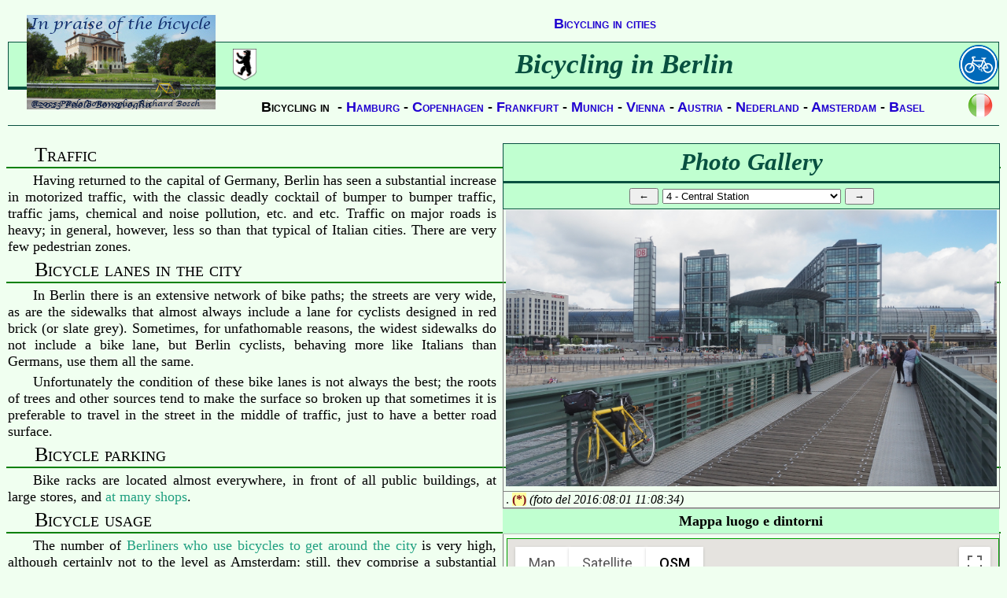

--- FILE ---
content_type: text/html
request_url: http://bicycle.bonavoglia.eu/citta/luogo.html?Sigla=B
body_size: 3126
content:

<!DOCTYPE html> 
<html>

<head>
	<meta name="author" lang="it" content="Paolo Bonavoglia">
	<meta http-equiv="content-type" content="text/html; charset=utf-8"> 
	<meta name="viewport" content="width=device-width, initial-scale=1.0">
	<link rel="stylesheet" href="/stili.css" type="text/css">
	<link rel="shortcut icon" href="/bici.ico">
	<script type="text/javascript" src="http://maps.google.com/maps/api/js?key=AIzaSyAqIbsQSJ0WiISD5yRItS9R9YovUmhzUTM"></script>
	<script type="text/javascript" src="/funzioni.js"></script>
	<script type="text/javascript" src="/galleria.js"></script>
	<script type="text/javascript" src="/mappe.js"></script>
	<title> Berlin</title>
</head>

<body onload='mappa = CaricaMappa0(52.515427589416504, 13.380627989768982, 12);SetMarker0(52.5265, 13.3697, "Bicycle on the tram", "", "/citta/berlin_tramBici.jpeg", "", "photo_bw"); SetMarker0(52.5228, 13.3707, "Central Station", "", "/citta/berlin_bruckeHbf.jpeg", "", "photo_bw"); SetMarker0(52.5337, 13.3883, "The Wall as a monument", "", "/citta/berlin_mauerMus.jpeg", "", "photo_bw"); SetMarker0(52.5186, 13.3707, "The Reichstag", "", "/citta/berlin_reichstag.jpeg", "", "photo_bw"); SetMarker0(52.5201, 13.3716, "Palace of the Federal Chancelor", "", "/citta/berlin_kanzleramt.jpeg", "", "photo_bw"); SetMarker0(52.5166, 13.3788, "Brandenburger Tor", "", "/citta/9_berlinBrandenburgerTor3.jpeg", "", "photo_bw"); SetMarker0(52.5093, 13.377, "Potsdamer platz", "", "/citta/berlin_potsdamerPlatz.jpeg", "", "photo_bw"); SetMarker0(52.4757, 13.4181, "Tempelhof former airport", "", "/citta/berlin_tempelhof.jpeg", "", "photo_bw"); '>


<span class='Logo'><a href='/index.html'><img src="/logo.jpg" alt="Logo"></a></span>
<div class="Ancora">
	<a href='citta.html'>Bicycling in cities</a>
</div><div class="Titolo">
	Bicycling in  Berlin	<img class='Bandiera' src='berlin_500.png' alt='Bandiera'>
</div><div class="Ancora">
Bicycling in &nbsp;-&nbsp;<a href='luogo.html?Sigla=HH'>Hamburg</a>&nbsp;-&nbsp;<a href='luogo.html?Sigla=KB'>Copenhagen</a>&nbsp;-&nbsp;<a href='luogo.html?Sigla=FAM'>Frankfurt</a>&nbsp;-&nbsp;<a href='luogo.html?Sigla=MNHM'>Munich</a>&nbsp;-&nbsp;<a href='luogo.html?Sigla=WIEN'>Vienna</a>&nbsp;-&nbsp;<a href='luogo.html?Sigla=A'>Austria</a>&nbsp;-&nbsp;<a href='luogo.html?Sigla=NL'>Nederland</a>&nbsp;-&nbsp;<a href='luogo.html?Sigla=AMS'>Amsterdam</a>&nbsp;-&nbsp;<a href='luogo.html?Sigla=BS'>Basel</a><a href='http://bicicletta.bonavoglia.eu/citta/luogo.html?Sigla=B'>
		<img src='/italia.png' style='float: right; width: 32px; margin-top: -8px' alt='Flag' title='This page in English'>
	</a>
</div>

<br style='clear: both;'>
<script type = "text/javascript">
Immagini = [];

Immagini[0] = ["9_berlinBrandenburgerTor3.jpeg", ". <i>(foto del 2016:08:01 11:41:38)</i>"];
Immagini[1] = ["berlin_kanzleramt.jpeg", ". <i>(foto del 2012:08:18 10:45:53)</i>"];
Immagini[2] = ["berlin_reichstag.jpeg", ". <span class='Nota' onMouseOver=\"PopupHint('Hint100', this, 400)\">(*)</span> <i>(foto del 2016:08:01 11:24:11)</i>"];
Immagini[3] = ["berlin_tramBici.jpeg", ". <span class='Nota' onMouseOver=\"PopupHint('Hint100', this, 400)\">(*)</span> <i>(foto del 2016:08:04 18:47:38)</i>"];
Immagini[4] = ["berlin_bruckeHbf.jpeg", ". <span class='Nota' onMouseOver=\"PopupHint('Hint100', this, 400)\">(*)</span> <i>(foto del 2016:08:01 11:08:34)</i>"];
Immagini[5] = ["berlin_potsdamerPlatz.jpeg", ". <span class='Nota' onMouseOver=\"PopupHint('Hint100', this, 400)\">(*)</span> <i>(foto del 2014:08:16 11:41:45)</i>"];
Immagini[6] = ["berlin_mauerMus.jpeg", ". <span class='Nota' onMouseOver=\"PopupHint('Hint100', this, 400)\">(*)</span> <i>(foto del 2016:08:03 10:26:15)</i>"];
Immagini[7] = ["berlin_tempelhof.jpeg", ". <span class='Nota' onMouseOver=\"PopupHint('Hint100', this, 400)\">(*)</span> <i>(foto del 2014:08:19 10:34:58)</i>"];
// fine vettore
</script>

<table class="Destra" width="50%">
<caption>Photo Gallery</caption>
<tr><th class="Ancora">
<input type="Button" value = " &larr; " onclick = "Immagini.Prev()"  title = "Immagine precedente">
<select id="Scelta" onchange="Immagini.Set(this.value)">
<option value='0'>0 - Brandenburger Tor
<option value='1'>1 - Palace of the Federal Chancelor
<option value='2'>2 - The Reichstag
<option value='3'>3 - Bicycle on the tram
<option value='4'>4 - Central Station
<option value='5'>5 - Potsdamer platz
<option value='6'>6 - The Wall as a monument
<option value='7'>7 - Tempelhof former airport
</select >
<input type="Button" value = " &rarr; " onclick = "Immagini.Next()"  title = "Immagine successiva">
<tr><td style='max-width: 800px; overflow: auto;' onclick='window.open(document.getElementById("Foto").src)'>
	<img id="Foto" alt="Photo gallery, double clic to see photo alone"
	ondblclick='window.open(this.src)'
	ondragstart= "ImmaginiX=event.pageX" 
	ondragend= "if (event.pageX > ImmaginiX) Immagini.Prev(); else Immagini.Next()" 
	ontouchstart= "ImmaginiX=event.pageX" 
	ontouchend= "if (event.pageX > ImmaginiX) Immagini.Prev(); else Immagini.Next()" 
 	>
<tr><td class="LegendaN" id="Legenda">
<tr><th>Mappa luogo e dintorni</th>
<tr><td><div class='GoogleMap' id='map_riquadro' style='width: 100%; height: 500px;'></div>
</table>
<script type='text/javascript'>Immagini.Random(8)</script>

<div class='TitoloRiga'>Traffic</div>
<p>
Having returned to the capital of Germany, Berlin has seen a substantial increase in motorized traffic, with the classic deadly cocktail of bumper to bumper traffic, traffic jams, chemical and noise pollution, etc. and etc. Traffic on major roads is heavy; in general, however, less so than that typical of Italian cities. There are very few pedestrian zones.
</p>
</div>
<div class='TitoloRiga'>Bicycle lanes in the city</div>
<p>
In Berlin there is an extensive network of bike paths; the streets are very wide, as are the sidewalks that almost always include a lane for cyclists designed in red brick (or slate grey). Sometimes, for unfathomable reasons, the widest sidewalks do not include a bike lane, but Berlin cyclists, behaving more like Italians than Germans, use them all the same.
</p><p>
Unfortunately the condition of these bike lanes is not always the best; the roots of trees and other sources tend to make the surface so broken up that sometimes it is preferable to travel in the street in the middle of traffic, just to have a better road surface.
</p>
<div class='TitoloRiga'>Bicycle parking</div>
<p>
Bike racks are located almost everywhere, in front of all public buildings, at large stores, and <span class='Button' onClick='Immagini.Set(6)' title='Vedi foto'>at many shops</span>. 
</p>
</div>
<div class='TitoloRiga'>Bicycle usage</div>
<p>
The number of <span class='Button' onClick='Immagini.Set(0)' title='Vedi foto'>Berliners who use bicycles to get around the city</span> is very high, although certainly not to the level as Amsterdam; still, they comprise a substantial minority. 
</p>
</div>
<div class='TitoloRiga'>Miscellaneous</div>
<p>
Unusual, with regard to human-powered vehicles, is the presence of the <I>velotaxi</I>, pedal-powered taxis driven by robust cyclists who can transport up to two passengers from their back seat; they are especially prevalent along the beaten track of tourists (the Alexanderplatz, the
Brandenburg Gate, etc.) and perform a function similar to that of horse-drawn carriages in Rome or gondolas in Venice. 
Really odd is the <span class='Button' onClick='Immagini.Set(3)' title='Vedi foto'>Bierbike bar-vehicle which you pedal while drinking beer</span>.
</p>

<hr style='clear: left;'>
<p>Ultima visita il 2016-08-04 </p>

<hr style='clear: left;'>
<div class='TitoloPar'>Web links</div>
<ul class='Verde'>
</ul>
<script type='text/javascript'>ScriviCoda("../")</script>

<div class="Hint" id="Hint100">
Foto panoramica: scorrere la foto usando la barra in basso o fare clic sulla foto per vederla intera.
<span class="CloseButton" onclick="PopClose('Hint100')" title="Chiudimi">X</span>
</div>


</body>
</html>



--- FILE ---
content_type: text/css
request_url: http://bicycle.bonavoglia.eu/stili.css
body_size: 2666
content:
BODY  {
	font-family: "Times New Roman", Serif, Arial, Sans;
	font-size: 110%;
	background-color: #f0fff0;
}

HR {
	height  : 1px;
	color   : silver;
}

.Azzurro {
	background-color: #2030f0;
	color: white;
	font-size: 110%;
}

.Rosso {
	background-color: #f04040;
	color: white;
	font-size: 110%;
}

.Verde {
	background-color: #00a000;
	color: white;
	font-size: 110%;
}

.Giallo {
	background-color: #c0a000;
	color: white;
	font-size: 110%;
}

.Logo  {
	float   : left;
	margin  : 8px 0px 0px 24px;
	padding : 3px 2px 3px 2px;
}

.LogoD  {
	float   : right;
	margin  : 5px 10px 0px 0px;
	padding : 3px 2px 3px 2px;
}


.Logo2  {
	float   : left;
	margin  : 16px 0px 0px 10px;
	padding : 3px 2px 3px 2px;
}

.Legenda {
	font-style : italic;
	font-size  : 90%;
}

.LegendaN {
	font-size  : 90%;
}

DIV.ColonnaSx {
	padding: 6px;
	border: 2px solid #70a070;
	width: 38%;
	float: left;
}

DIV.Paragrafo  {
	text-indent  : 4ex;
	margin-left  : 1ex;
	margin-right : 1ex;
	text-align   : justify;
}

.GoogleMap {
	text-indent : 0ex;
	text-align : center;
	width: 640px; 
	height: 640px; 
	margin-top: 4px; 
	margin-left: 1px; 
	margin-right: 0px; 
	padding: 0px 0px 0px 0px; 
	border: solid 1px #00a000;
}


DIV.Titolo {
	font-size: 200%;
	padding: 8px 8px 8px 8px;
	color: #085040;
	text-align: center;
	font-weight: bold;
	font-style : italic;
	margin: 0px 2px 0px 2px;
	border-right: 1px #085040 solid;
	border-left: 1px #085040 solid;
	border-bottom: 4px #085040 solid;
	text-indent: 0ex;
	background: #C0FFD0 url('/icone/bici_50.png') no-repeat right;
	
/*
	background: #C0FFD0 url('ciclabile-40.png') no-repeat 232px;
	background: #C0FFD0 url('bici_no-auto.png') no-repeat 240px;
	font-family: "Dejavu Semicondensed Sans", "Trebuchet MS", Arial;
	background-color: #10A080;
	color: #ffff80;
	border-bottom: 1px solid Silver;
	font-variant: small-caps;
*/
}

DIV.Titolino {
	text-indent: 0ex;
	font-family: "Trebuchet MS", Arial;
	font-size: 125%;
	padding: 4px 3px 4px 3px;
	width: auto;
	background-color: #C0FFD0;
	color: #085040;
	text-align: center;
	font-weight: bold;
	font-style : italic;
	margin: 0px;
	border: 1px #085040 solid;
	border-bottom: 2px #085040 solid;
}

.TitoloPar {
	display: table-cell;
	font-family: "Trebuchet MS", Arial;
	font-size: 125%;
	padding: 12px 38px 0px 38px;
	margin-bottom: 160px;
	color: #085040;
	text-align: left;
	font-weight: bold;
	font-style : italic;
	border-bottom: 3px #088040 solid;
}


DIV.Ancora  {
	text-indent : 0ex;
	font-family: "Trebuchet MS", Arial;
	font-variant : small-caps;
	padding: 12px 8px 12px 8px;
	text-align : center;
	font-weight : bolder;
	margin: 0px 2px 0px 2px;
	border-bottom: 1px #085040 solid;
}

DIV.Citazione {
	font-family: "Times New Roman", Arial;
	margin : 0px 0px 0px 0px;
	padding: 12px 8px 12px 8px;
	text-indent : 0ex;
	text-align : right;
}

DIV.Destra  {
	text-align : right;
	font-size : x-small;
}

DIV.MenuBar {
	text-indent : 0ex;
	color: Navy;
	font-variant: small-caps;
	background-color : #F2E793;
	font-size: 90%;
	border : 1px solid Silver;
	padding: 4px 1px 4px 4px;
	font-weight : bold;
}

DIV.Menu {
	text-indent : 0ex;
	font-variant: small-caps;
	position: absolute;
	visibility: hidden;
	font-size: 90%;
	background-color : #FBF8E3;
	padding : 4px;
	border: thin outset #FFD700;
	line-height : 150%;
}

DIV.Popup {
	position: absolute;
	visibility: hidden;
	font-size: 90%;
	background-color : #fffff7;
	padding : 4px;
	border: thin outset #FFD700;
}

DIV.Hint {
	position: absolute;
	visibility: hidden;
	font-size: 90%;
	background-color: #fff0f0;
	color: 0;
	padding: 4px;
	margin: 6px;
	border: 5px inset #40a211;
}

.Riquadro{
	border    : 1px solid Silver;
	font-size : 120%;
}

DIV.Riquadro {
	border: solid Silver 2px; 
	border-top: none; 
	font-size: 95%;
	float: left;
	padding: 2px;
	margin: 0px
}

DIV.RiquadroVerde {
	border: solid #30a030 2px; 
	font-size: 95%;
	padding: 10px;
	margin: 0px
}

DIV.RiquadroVerdeB {
	color: #ffffff;
	background-color: #00b080;
	border: solid #008020 2px; 
	font-size: 95%;
	text-align: justify;
	font-style: italic;
	padding: 10px;
	margin: 0px
}

DIV.TitoloRiga {
	font-variant: small-caps;
	font-size: 150%;
	text-indent: 3ex;
	border-bottom: green solid 2px;
}

SPAN.CloseButton  {
	text-indent : 0ex;
	margin: 0ex;
	cursor: pointer;
	background-image: close.png;
	padding: 0px 4px 0px 4px;
	float: right;
}


SPAN.Nota {
	background-color: #ffffa0;
	cursor: help;
	color: #801020;
	font-weight: bold;
}

SPAN.Autore {
	font-weight: bold;
	font-variant: small-caps;
}

SPAN.Titolo {
	font-weight: bold;
	font-style : italic;
}

SPAN.Link  {
	color: black;
	background-color: #a0c0a0;
	padding: 2px 4px 2px 4px;
	margin: 8px 8px 8px 8px;
	cursor: pointer;
	border: thin solid Black;
}

SPAN.Link:hover  {
	text-decoration: underline;
}

SPAN.Button  {
	cursor: pointer;
	background-color: transparent;
	color: #20a080;
}

SPAN.Button:hover  {
	text-decoration: underline;
}

SPAN.Nuovo {
	color: White;
	background-color: Red;
	font-variant: small-caps;
}

SPAN.Greco  {
	font-family : Symbol;
}

P.Greco  {
	font-family : Symbol;
}

P  {
	text-indent  : 4ex;
	margin-left  : 2px;
	margin-right : 2px;
	margin-top   : 5px;
	margin-bottom: 3px;
	text-align   : justify;
}

P.Riquadro {
	border: solid #80b080 2px; 
	display: table;
	font-size: 90%;
	padding: 8px;
	margin: 6px
}

P.Sinistra  {
	text-align : left;
}

P.Destra  {
	text-align : right;
	display : inline;
	font-size : small;
}

P.Rinvio  {
	text-align : right;
	font-size : x-small;
	background : #9CF;
	color : #00A;
	width : 100%;
}


A.Google {
	list-style-image: none;
	background-image: url(google/google_earth16.png);
	background-repeat: no-repeat;
	padding-left: 18px;
}

A:link.Italian {
	font-style: italic;
	color: #9090d0;
}

A:link.Piccola	{
	text-align	: right;
	font-size	: x-small;
}

A:visited  {
	color : #6060d0;
}

A:active  {
	color: #F13200;
	font-size : 110%;
}

A:link  {
	color : #2000d0;
	text-decoration: none;
}

A:link.Esterna  {
	color : #005080;
}

A:hover{
	text-decoration: underline;
}

A:link.ListTitle {
	font-size: 125%;
	text-decoration: none;
/*
	font-variant: small-caps;
	background-color: #A0F8B0;
	border-bottom: 2px #085040 solid;
*/
	color: #085040;
	text-align: center;
	font-style : italic;
	margin: 0px 2px 0px 2px;
}

A:link.listTitle:hover{
	text-decoration: underline;
}


DL  {
	padding-right : 1ex;
	padding-bottom : 1ex;
	padding-top : 1ex;
	color : #006;
}

DT  {
	color: #205070;
	background-color: #C0FFD0;
	font-family : Tahoma, Verdana;
	font-size : 110%;
	line-height : 200%;
}

DD {
	text-align   : justify;
	margin-left  : 4px;
	margin-right : 4px;
}

EM  {
	font-weight : bold;
	line-height : 110%;
	color : #05A;
}

STRONG  {
	background	: #FF0;
	font-weight	: bold;
	color		: #79F;
}

H1, H2, H3, H4, H5, H6  {
	background-color: #C0FFD0;
	color: #085040;
	text-align: center;
	font-style : italic;
	padding: 2px;
	margin: 2px;
	border-bottom: 2px #085040 solid;
	border: 1px #085040 solid;
/*
	background-color: #10A080;
	color: #ffff80;
	font-family : Tahoma, Verdana;
	text-align: center;
*/
}

UL.Verde {
	padding: 8px 0px 2px 0px;
	list-style-image: url(greenArrow.png);
	list-style-position: inside;
	margin-left  : 0ex;
/*	padding-left: 0ex; */
}


LI {
	text-align   : justify;
	margin-left  : 0px;
	padding-left: 1ex;
}

img, embed, object, video {
	max-width: 100%;
}


IMG.Bandiera100 {
	height: 72px;
	float: left;
	margin: -16px 0px 4px 8px;
	max-width: 100%;
}

IMG.Bandiera {
	height: 40px;
	float: left;
	margin: 0px 0px 0px 20px;
	max-width: 100%;
}

IMG.Bandierina {
	height: 14px;
	margin: 0px 0px 0px 0px;
	max-width: 100%;
}
IMG.Icona {
	width: 240px;
	margin: 2px 0px 2px 2px;
	border-style: solid;
	border-width:  0px 4px 4px 0px;
	border-color:  white gray gray white;
	max-width: 100%;
}

IMG.IconaD {
	width: 240px;
	float: right;
	margin: 2px 0px 2px 2px;
	border-style: solid;
	border-width:  0px 4px 4px 0px;
	border-color:  white gray gray white;
	max-width: 100%;
}

IMG.IconaDVert {
	width: 120px;
	max-width: 100%;
	float: right;
	margin: 2px 2px 2px 2px;
}

IMG.IconaS {
	width: 240px;
	max-width: 100%;
	float: left;
	margin: 2px 2px 2px 0px;
	margin-left: 0px;
	margin-right: 4px;
	margin-top: 4px;
	margin-bottom: 2px;
	border-style: solid;
	border-width:  0px 0px 4px 4px;
	border-color:  white white gray gray;
}

TABLE{
	border-style: none;
	border-spacing: 0px;
	border-collapse : collapse;
	empty-cells : show;
	content : inherit;
	margin : 1px;
}

TABLE.Cornice{
	empty-cells: show;
	padding : 2px 2px 2px 2px;
	page-break-inside: avoid;
}

TABLE.Destra{
	float : right;
	margin-left : 8px;
	padding : 2px 2px 2px 2px;
	background-attachment : scroll;
}

TABLE.Sinistra{
	float : left;
	margin-right : 8px;
	padding : 6px 20px 6px 6px;
}

TABLE.Foto {
	float: right;
	margin: 2px 2px 2px 6px;
}

TH  {
	background-color: #C0FFD0;
	border-bottom: 1px solid Silver;
	border-top: 2px groove Silver;
/*	color: #ffff80;*/
	margin: 0px 0px 0px 0px;
	padding: 5px 5px 5px 5px;
	border-left-style: none;
	border-right-style: none;

}

TH.Logo  {
	width : 200px;
	background-color : transparent;
}

CAPTION  {
	padding: 6px 2px 6px 2px;
	background-color: #C0FFD0;
	color: #085040;
	text-align: center;
	font-weight: bolder;
	font-size : 175%;
	font-style : italic;
	margin: 0px;
	border: 1px #085040 solid;
	border-bottom: 2px #085040 solid;

/*
	color: Navy;
	background-color: #00A080;
	border : thin groove Green;
*/
}

TH.Titolo  {
	color: Black;
	background-color: #C0FFD0;
	font-size : 175%;
}

TH.Titolino  {
	color: Navy;
	background-color: #D0FFE0;
	font-size : 125%;
}

TH.Ancora  {
	background-color: #C0FFD0;
	border: 1px #085040 solid;
/*	background-color: #80F0B8; */
	color: Navy;
	font-variant: small-caps;
}

TH.Iter  {
	font-family : Arial Narrow, Arial;
	font-variant : small-caps;
	font-size : 90%;
}

TH.Link  {
	color: Navy;
	background-color: #c0ffd0;
	padding: 2px 4px 2px 4px;
	margin: 8px 8px 8px 8px;
	text-decoration: underline;
	cursor: pointer;
	border: thin solid Black;
}

TD {
	padding: 1px 3px 1px 3px;
	border: 1px solid Gray;
	border-spacing : 0px;
}

TD.Testo{
	vertical-align: top;
	border-top: 1px solid Silver;
	border-left-style: none;
	border-right-style: none;
	border-bottom-style: none;
}

TD.Indice  {
	text-align : right;
	vertical-align : top;
	line-height : 150%;
}

TD.Cifra  {
	text-align : right;
}


TR.Vacanza  {
	background-color : #FDCDC1;
	


--- FILE ---
content_type: application/javascript
request_url: http://bicycle.bonavoglia.eu/mappe.js
body_size: 1780
content:
//
// Mappe Google e OSM 
// © Paolo Bonavoglia 2018
//
Marker = new Array();
Info   = new Array();

var mappa;

Percorso = new Array();
PercNome = new Array();

var MInfo = new google.maps.InfoWindow();
var MAlto = new google.maps.ElevationService();

function showLocation0(event) {
    	latlng = event.latLng;
	var myOptions = {
		position: latlng,
		maxWidth: 600
	};
	MInfo.setOptions(myOptions);
	var Elev = [];
	Elev.push(latlng);
	var MElevR = {
		'locations': Elev
	}
	var coor = 'Lat = ' + event.latLng.lat().toFixed(5) + '° <br>';
	coor += 'Lon = ' + event.latLng.lng().toFixed(5) + '° ';
	MAlto.getElevationForLocations(MElevR, function(result, status){
   		if (status == google.maps.ElevationStatus.OK) {
		      	if (result[0]) {
				MInfo.setContent(coor + '<hr>' + result[0].elevation.toFixed(0) + ' m s.l.m.<hr><br>&mdash;');
		      	} else {
				MInfo.setContent(coor + '<hr>' + "Altitudine sconosciuta <hr><br>&mdash;");
      			}
    		} else {
	      		MInfo.setContent(coor + '<br>' + "Errore:: " + status + '<br>&mdash;');
		}	
	});
	MInfo.setMap(mappa);
}

function SetMarker0(lat, lon, titolo, url, img, legenda, icona){
	var Mmarker = new google.maps.Marker({title   : "."});
	var MInfo = new google.maps.InfoWindow({title : ".", pixelOffset: google.maps.Size(1,1)});
    	var latlng = new google.maps.LatLng(lat, lon);
	var MyIcon = '/' + icona + '.png';
	if (url.length > 0)
		UrlString = "<a href='"+url+"' style='color: blue'>"+titolo+"</a>";
	else
		UrlString = "<span style='color: navy'>"+titolo+"</span>";
	Mmarker.setPosition(latlng);
	Mmarker.setTitle(titolo);
	Mmarker.setIcon(MyIcon);
	MInfo.setPosition(latlng);
	MInfo.setContent( "<table class='cornice' width='320px'><tr><th>"+UrlString+"<tr><td><a href='"+url+"'><img src='"+img+"' width='360px'></a><tr><td style='font-size: 90%; font-style: italic'>"+legenda+"</table>");
	Mmarker.setMap(mappa);
	google.maps.event.addListener(Mmarker, 'click', function(){MInfo.open(mappa)});
	return Mmarker;
}

function ShowInfoWindow(lat, lon, titolo){
	var MInfo = new google.maps.InfoWindow({title : ".", pixelOffset: google.maps.Size(1,1)});
    	var latlng = new google.maps.LatLng(lat, lon);
	MInfo.setPosition(latlng);
	MInfo.setContent( "<table class='cornice' width='320px'><tr><td style='font-size: 90%; text-align: center'>"+titolo+"</table>");
	MInfo.setMap(mappa);
//	google.maps.event.addListener(Mmarker, 'click', function(){MInfo.open(mappa)});
	return MInfo;
}

function Cursor_Clessidra() {
	document.body.style.cursor = 'wait';
//	alert('Wait');
}

function Cursor_Normale() {
	document.body.style.cursor = 'default';
}

function geocodeAddress(geocoder, resultsMap) {
    var address = document.getElementById('address').value;
    geocoder.geocode({'address': address}, function(results, status) {
    if (status === google.maps.GeocoderStatus.OK) {
      resultsMap.setCenter(results[0].geometry.location);
      var marker = new google.maps.Marker({
        map: resultsMap,
        position: results[0].geometry.location
      });
    } else {
      alert('Geocode was not successful for the following reason: ' + status);
    }
  });
}
function CaricaMappa0(lat, lon, newzoom) {
	Cursor_Clessidra();
	var mapTypeIds = [];
	for (var type in google.maps.MapTypeId) {
		mapTypeIds.push(google.maps.MapTypeId[type]);
	}
	mapTypeIds.push('OSM');
    	var latlng = new google.maps.LatLng(lat, lon);
	var myOptions = {
    		zoom: newzoom,
		center: latlng,
 		panControl: true,
 		panControlOptions: {position: google.maps.ControlPosition.TOP_LEFT},
		scaleControl: true,
		scaleControlOptions: {position: google.maps.ControlPosition.TOP_RIGHT},
		mapTypeControlOptions: {mapTypeIds: mapTypeIds}
	};
	var mappa = new google.maps.Map(document.getElementById('map_riquadro'), myOptions);
/*
	var geocoder = new google.maps.Geocoder();
	document.getElementById('submit').addEventListener('click', function() {
		geocodeAddress(geocoder, mappa);
	});
*/

	Mappa = mappa;
	var bikeLayer = new google.maps.BicyclingLayer();
	bikeLayer.setMap(mappa);

 	mappa.mapTypes.set('OSM', new google.maps.ImageMapType({
		getTileUrl: function(coord, zoom) {
			return 'http://tile.openstreetmap.org/' + zoom + '/' + coord.x + '/' + coord.y + '.png';
		},
		tileSize: new google.maps.Size(256, 256),
		name: 'OSM',
		alt: 'OpenStreetMap',
		maxZoom: 18
	}));
	mappa.setMapTypeId('OSM');
	google.maps.event.addListener(mappa, 'rightclick', showLocation0);
	Cursor_Normale();
	return mappa;
}


function segnaPercorso(){
	var LatLon = Percorso;
	var iter = new google.maps.Polyline({
	    strokeColor : "#A03030",
	    strokeWeight: 3,
	    path: LatLon
	});
	iter.setMap(Mappa);
	for(ind=0; ind < Marker.length; ind++){
		LatLon = Marker[ind];
		var Titolo = Info[ind];
		var marker = new google.maps.Marker({
			title   : Titolo,
			position: LatLon
		});
		marker.setIcon('/breda.png');
		marker.setMap(Mappa)
	}
}





--- FILE ---
content_type: application/javascript
request_url: http://bicycle.bonavoglia.eu/funzioni.js
body_size: 3804
content:
NomeSito  = "In praise of the bicycle"
Autore    = "Paolo Bonavoglia";
Is_NS=window.navigator.appName == "Netscape"
Is_IE=window.navigator.appName == "Microsoft Internet Explorer"

MailWeb = "paolo.bonavoglia@aruba.it";
//	Root = '/bici/';

//function GetElement(nome){
//	if (Is_IE) {
//		return document.all[nome];
//	} else {
//		return document.getElementById(nome);
//	}
//}

function NuovoMese(nome, breve){
   this.Nome  = nome;
   this.Breve = breve;
}

Mese = new Array();

Mese[ 0] = new NuovoMese('January',   'Jan');
Mese[ 1] = new NuovoMese('February',  'Feb');
Mese[ 2] = new NuovoMese('March',     'Mar');
Mese[ 3] = new NuovoMese('April',     'Apr');
Mese[ 4] = new NuovoMese('May',       'May');
Mese[ 5] = new NuovoMese('June',      'Jun');
Mese[ 6] = new NuovoMese('July',      'Jul');
Mese[ 7] = new NuovoMese('August',    'Aug');
Mese[ 8] = new NuovoMese('September', 'Sep');
Mese[ 9] = new NuovoMese('October',   'Oct');
Mese[10] = new NuovoMese('November',  'Nov');
Mese[11] = new NuovoMese('December',  'Dec');

function GetElement(nome){
   return document.getElementById(nome);
}

function AddIter(path, color){
	var LatLon = path;
	var iter = new google.maps.Polyline({
	    strokeColor : color,
	    strokeWeight: 3,
	    path: LatLon
	});
	return iter;
}
/*
function showLocation(event) {
    	latlng = event.latLng;
	MInfo.setPosition(latlng);
	MInfo.setContent('<p>Coordinate: </p><p>'+latlng.toString()+'</p>');
	MInfo.setMap(Map);
}
*/
function showLocation(event) {
    	latlng = event.latLng;
//	Options.position = event.latLng;
	MInfo.setPosition(latlng);
	var Elev = [];
	Elev.push(latlng);
	var MElevR = {
		'locations': Elev
	}
//	var coor = 'Coordinate: ' + event.latLng.toUrlValue(5);
	var coor = 'Coordinate: ' + event.latLng.lat().toFixed(5) + '° ';
	coor += event.latLng.lng().toFixed(5) + '° ';
	MAlto.getElevationForLocations(MElevR, function(result, status){
   		if (status == google.maps.ElevationStatus.OK) {
	      // Retrieve the first result
	      	if (result[0]) {
				MInfo.setContent(coor + '<hr>' + result[0].elevation.toFixed(0) + ' m s.l.m.<hr>');
	      	} else {
				MInfo.setContent(coor + '<hr>' + "Altitudine sconosciuta<hr>");
      		}
    		} else {
      		MInfo.setContent(coor + '<hr>' + "Errore: " + status);
		}	
	});
	MInfo.setMap(Map);
}

function SetMarker(map, lat, lon, titolo, url, img, legenda, icona){
	var Mmarker = new google.maps.Marker({title   : "."});
	var MInfo = new google.maps.InfoWindow({title : ".", pixelOffset: google.maps.Size(1,1)});
    	var latlng = new google.maps.LatLng(lat, lon);
	if (url.length > 0)
		UrlString = "<a href='"+url+"' style='color: blue'>"+titolo+"</a>";
	else
		UrlString = "<span style='color: navy'>"+titolo+"</span>";
	Mmarker.setPosition(latlng);
	Mmarker.setTitle(titolo);
	Mmarker.setIcon('/' + icona +'.png');
	MInfo.setPosition(latlng);
	MInfo.setContent( "<table class='cornice' width='360px'><tr><th>"+UrlString+"<tr><td><a href='"+url+"'><img src='"+img+"' width='360px'></a><tr><td>"+legenda+"</table>");
//	MInfo.setOptions({disableAutoPan: true}); 
	Mmarker.setMap(map);
	google.maps.event.addListener(Mmarker, 'click', function(){MInfo.open(map)});
	return Mmarker;
}

function ColOrdina(chiave){
	ord = document.forms[0].Ordine;
	ord.value = chiave;
	tip = document.forms[0].Tipo;
	if (tip.value == 'ASC'){
		tip.value = 'DESC';
	} else {
		tip.value = 'ASC';
	}
	document.forms[0].submit()
}


function WinWidth(){
	if (window.navigator.appName == "Microsoft Internet Explorer") {
		return document.body.clientWidth;
	} else {
		return window.innerWidth;
	}
}

function PopupXY(nome, menuItem, dx, dy, wi, hi){
	PopCloseHint();
	showBox = GetElement(nome);
	mleft = menuItem.offsetLeft + dx;
	mtop  = menuItem.offsetTop + menuItem.offsetHeight + dy;
	parente = menuItem.offsetParent;
	while (parente){
		mtop  += parente.offsetTop; 
		mleft += parente.offsetLeft;
		parente = parente.offsetParent;
	}
	if (wi) {
		out_right = mleft + wi*1.2 - WinWidth();
		if (out_right > 0) mleft = mleft - out_right;
	}
	if (wi) showBox.style.width = wi;
	if (hi) showBox.style.height = hi;
	if (mleft < 0) mleft = 0;
	if (mtop < 0) mtop = 0;
	showBox.style.top  = mtop; 
	showBox.style.left = mleft;
	showBox.style.visibility = "visible";
}

function PopupHint(nome, menuItem, wi){
	PopCloseHint();
	PopupXY(nome, menuItem, -64, -8, wi)
}

function PopClose(nome){
	showBox = GetElement(nome);
	if (showBox){
		showBox.style.visibility = "hidden";
		return true
	} else {
		return false
	}
}

function PopCloseAllNamed(name){
	conta = 0;
	while (PopClose(name+conta)) {++conta;}
	return conta;
}

function PopCloseHint(){
	return PopCloseAllNamed('Hint');
}


function ScriviLogo(){
//	document.write('<img src="'+Root+'bici/logo.jpg" USEMAP="#Logo">');
//	document.write('<map name="Logo">');
//	document.write('<area shape="rect" coords="1,1,188,24" href="'+Root+'bici/home.html">');
//	document.write('<area shape="rect" coords="1,114,150,128" href="'+Root+'chie.html">');
//	document.write('</map>');
}

function ScriviMail(aMail){
	document.write("<A HREF=\"mailto:", aMail, "\">", aMail, "</A>")
}

function ScriviLocali(dir){
	document.write('<TH CLASS="Ancora">', dir, "</TH>");
}

function ScriviUltimaData(){
	var datAgg = new Date(document.lastModified);
	with (datAgg) {
		var anno = getFullYear();
		if (anno < 1980) {anno += 100}
		document.writeln(anno, '-', getMonth()+1, '-', getDate(), '-',  '<br>');
	}
}

function RawHref(href){
	var pos = href.lastIndexOf("?");
	if (pos > 1)
		return href.slice(0, pos);
	else 
		return href;
}

function TweetButton(){
	document.write('<a href="https://twitter.com/share" class="twitter-share-button" data-via="eulero50" data-lang="it">Tweet</a><script>!function(d,s,id){var js,fjs=d.getElementsByTagName(s)[0];if(!d.getElementById(id)){js=d.createElement(s);js.id=id;js.src="//platform.twitter.com/widgets.js";fjs.parentNode.insertBefore(js,fjs);}}(document,"script","twitter-wjs");</script>');
}

function FacebookComment(){
	document.writeln('<div class="fb-comments" data-href="', RawHref(location.href), '" data-width="470" data-num-posts="2"></div>');
}

function FacebookFacepile(url, wi, hi){
	document.write('<iframe src="//www.facebook.com/plugins/facepile.php?href=' + url);
	document.write('&amp;action&amp;size=medium&amp;max_rows=1&amp;width=', wi, '&amp;colorscheme=light" scrolling="no" frameborder="0" style="border:none; overflow:hidden; width:', wi, 'px;" allowTransparency="true" height="', hi, 'px"></iframe>');
}

function FacebookRawButton(action, url, wi, hi, layout){
	document.write('<iframe src="http://www.facebook.com/plugins/like.php?href=', url);
	document.write('&amp;send=false&amp;layout=', layout);
	document.write('&amp;width=', wi);
	document.write('&amp;show_faces=true&amp;font=lucida+grande&amp;colorscheme=light&amp;action=', action);
	document.write('&amp;height=', hi, '" scrolling="no" frameborder="0" ');
	document.writeln('style="border:none; overflow:hidden; width:', wi, 'px; height:', hi, 'px;" allowTransparency="true"></iframe>');
}

function FacebookButton(action, url){
	FacebookRawButton(action, url, '640', '24', 'standard');
}

/*
function FacebookButton(action, url){
	document.write('<iframe src="http://www.facebook.com/plugins/like.php?href=', url);
	document.write('&amp;send=false&amp;layout=standard&amp;width=800&amp;show_faces=true&amp;font=lucida+grande&amp;colorscheme=light&amp;action=');
	document.writeln(action, '&amp;height=36" scrolling="no" frameborder="0" style="border:none; overflow:hidden; width:450px; height:21px;" allowTransparency="true"></iframe>');
}
*/
function FacebookLike(url){
	FacebookRawButton('like', url, '640', '24', 'standard');
}

function FacebookRecommend(url){
	FacebookRawButton('recommend', url, '640', '24', 'standard');
}

function FacebookFacepileOld(url){
	document.write('<hr style="clear: both">');
	document.writeln('<span style="font-size: 75%"> vecchio link <i>', url, '</i></span> - '); 
	FacebookFacepile(url, 300, 20);
}

function ScriviRawCoda(dir, data){
	document.write('<hr style="clear: both">');
	document.write('<div class="Ancora">');
	document.writeln("This site is hosted by <a href='http://paolo.bonavoglia.eu/index.html'>spazio web di Paolo Bonavoglia</a>");
	document.write('</div><ul>');
	document.write('<li><a href="/registro.phtml">Guest book</a></li>');
	document.writeln('<li><a href="/bici/bibliografia.html">Bibliography</a></li></ul>');
	if (data == 1){
		document.write('<hr><div>Last updated ');
		ScriviUltimaData();
		document.write('</div>');
	}
	document.write('<hr><p>English translation by courtesy of <a href="http://richardboscharchitect.com/projects/home.html">Richard Bosch, Architect</a>, Portland, OR.'); 
	document.write('</p><p>Translation is work in progress. A few pages are still in Italian.');
	document.write('</p><p>Original text and <a href="', dir);
	document.write('/fotografie.html">photos</a> are by <a href="', dir,'index.html">');
	document.writeln(Autore, '</a>');
	document.write(' (E-Mail: <a href="mailto:', MailWeb, '">', MailWeb, '</a>)');
	document.write(' and may be used freely but only for non-commercial purposes and with an explicit and visible link to this site.');
	document.writeln("</p><p>The logo picture was taken in Vicenza, in front of Palladio's Villa la Rotonda in 2011.</p>");
}

function ScriviCoda(dir, data){
	document.writeln("<hr style='clear: both;'>");
	FacebookLike(RawHref(location.href));
//	TweetButton();
	ScriviRawCoda(dir, data);
}

function ScriviData(yy, mm, dd){
	document.writeln(MyData(yy, mm, dd));
}

function NuovaData(yy, mm, dd){
	this.anno = yy;
	this.mese = mm;
	this.Mese = mm+1;
	this.sepYM= '/';
	if (dd > 0) {
		this.di = dd;
		this.sepMD= '/';
	} else {  // giorno ignoto
		this.di = '';
		this.sepMD= '';
	}
}

NuovaData.prototype.ISO = function(){
	return (this.anno + this.sepYM + this.Mese + this.sepMD + this.di);
}

NuovaData.prototype.breve = function(){
	return (this.di + this.sepMD + Mese[this.mese].Breve.toUpperCase() + this.sepYM + this.anno);
}

NuovaData.prototype.lunga = function(){
	return (this.di + ' ' + Mese[this.mese].Nome + ' ' + this.anno);
}

NuovaData.prototype.scriviBreve = function(){
	document.writeln(this.breve());
}

NuovaData.prototype.scrivi = function(){
	document.writeln(this.lunga());
}

NuovaData.prototype.scriviLunga = NuovaData.prototype.scrivi;

NuovaData.prototype.normale = NuovaData.prototype.lunga;

NuovaData.prototype.fotoData = function(commento){
	return commento + ' (photo ' + this.normale() + ')';
}

NuovaData.prototype.ultimaVisita = function(){
	return 'Latest visit: ' + this.normale();
}

NuovaData.prototype.scriviVisita = function(){
	document.write(this.ultimaVisita());
}





--- FILE ---
content_type: application/javascript
request_url: http://bicycle.bonavoglia.eu/galleria.js
body_size: 1068
content:
function GetElement(nome){
	return document.getElementById(nome);
}

function IntRandom(hi){
	var ind = Math.floor(hi*Math.random());
	if (ind == hi) --ind;
	return ind;
}

function Mappa(lat, lon, newzoom, id_name){
	this.lati = lat;
	this.long = lon;
	this.zoom = newzoom;
	this.name = id_name;
}

Array.prototype.Set = function(ind){
	var foto  = GetElement('Foto');
	foto.src = this[ind][0];
	foto.style.cursor = 'pointer';
	foto.title = 'Double-click to view photo alone. ';
//	foto.ondblclick = "window.open(document.getElementById('Foto').src)";
//	foto.onclick = "window.open('villaBarbaro.html')";
//	GetElement('Link').href = this[ind][0];
//	if (GetElement('CellaFoto')) GetElement('CellaFoto').onclick = "alert('funzia!')";
	if (this[ind][2]) foto.style.width  = this[ind][2];
	if (this[ind][3]) foto.style.height = this[ind][3];
	GetElement('Legenda').innerHTML = this[ind][1];
	GetElement('Scelta').selectedIndex = ind;
	GetElement('Scelta').value = ind;
}

Array.prototype.Random = function(hi){
	this.Set(IntRandom(hi));
}

Array.prototype.Change = Array.prototype.Set;

Array.prototype.Next = function(){
	var ind = GetElement('Scelta').value;
	if (ind < this.length - 1) ++ind; else ind = 0;
	this.Set(ind);
}

Array.prototype.Prev = function(){
	var ind = GetElement('Scelta').value;
	if (ind > 0) --ind; else ind = this.length -1;
	this.Set(ind);
}

Array.prototype.MMSet = function(ind){
	var media = GetElement('Media');
	var html = '<';
	posext = this[ind][0].indexOf('.');
	var ext = this[ind][0].substr(posext+1, 7);
	if ((ext  == 'jpeg') || (ext == 'jpg') || (ext == 'png') || (ext == 'gif')) {
		html += "img src= '" + this[ind][0] +"'";
	} else if ((ext == 'wma') ||(ext == 'mp3') || (ext == 'mpg') || (ext == 'mpeg')){
		html += "embed src='" + this[ind][0] +"'";
	} else if (ext == 'YouTube') {
		sorg = 'http://www.youtube.com/v/' + this[ind][0].substr(7, 255) + '&hl=it&rel=0&fs=1&color2=0xe4a400';
		html += "embed type='application/x-shockwave-flash' src='" + sorg + "'";
//	} else if (ext == 'GoogMap') {
//		html += "div class='GoogleMap' id='map_riquadro'";
	} else {
		sorg = 'http://video.google.com/googleplayer.swf?docid=' + this[ind][0].substr(6, 255) + '&amp;hl=it&amp;fs=true';
		html += "embed type='application/x-shockwave-flash' src='" + sorg + "'";
	}
	if (this[ind][2]) html += "width= " + this[ind][2] + " style='width:" + this[ind][2] + ";'";
	if (this[ind][3]) html += "height= " + this[ind][3] + " style='height:" + this[ind][3] + ";'";
	html += '>';
	media.innerHTML = html;
//	if (ext == 'GoogMap') GMap.Carica();
	GetElement('Legenda').innerHTML = this[ind][1];
	GetElement('Scelta').selectedIndex = ind;
}

Array.prototype.MMRandom = function(hi){
	this.MMSet(IntRandom(hi));
}

Array.prototype.MMNext = function(){
	var ind = GetElement('Scelta').value;
	if (ind < this.length - 1) ++ind; else ind = 0;
	this.MMSet(ind);
}

Array.prototype.MMPrev = function(){
	var ind = GetElement('Scelta').value;
	if (ind > 0) --ind; else ind = this.length -1;
	this.MMSet(ind);
}

function CambiaFoto(fname){
	GetElement('Scelta').value = fname;
	GetElement('Foto').src = fname;
}

function ChangeFoto(fname){
	CambiaFoto(fname);
}

